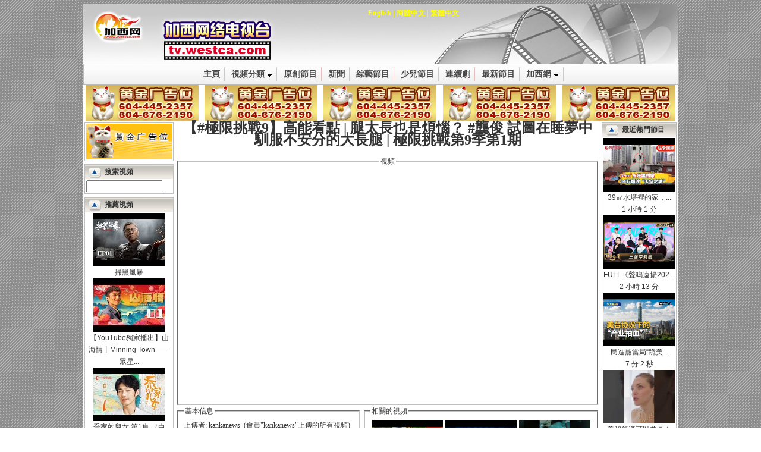

--- FILE ---
content_type: text/html; charset=GB2312
request_url: https://www.westca.com/Video/op=view/id=366942/lang=tchinese.html
body_size: 8600
content:
<!DOCTYPE HTML PUBLIC "-//W3C//DTD HTML 4.01 Transitional//EN">
<html lang="en-US">
<head>
	<base href="https://www.westca.com/" />
	<title>【#極限挑戰9】高能看點 | 腿太長也是煩惱？ #龔俊 試圖在睡夢中馴服不安分的大長腿 | 極限挑戰第9季第1期 / 視頻中心 / 加西網 (溫哥華門戶)</title>
	<meta HTTP-EQUIV="EXPIRES" CONTENT="0">
	<meta NAME="RESOURCE-TYPE" CONTENT="DOCUMENT">
	<meta NAME="DISTRIBUTION" CONTENT="GLOBAL">
	<meta HTTP-EQUIV="Content-Type" CONTENT="text/html; charset=GB2312">
	<meta name="description" content="【#極限挑戰9】高能看點 | 腿太長也是煩惱？ #龔俊 試圖在睡夢中馴服不安分的大長腿 | 極限挑戰第9季第1期 / 視頻中心 / 加西網 (溫哥華門戶), 北美中文網">
	<meta name="keyword" content="視頻中心, 加拿大, 溫哥華">
	<link rel="StyleSheet" href="modules/Video/themes/grey/style.css?v3" type="text/css">
<!-- Google tag (gtag.js) -->
<script async src="https://www.googletagmanager.com/gtag/js?id=G-3Y9E7D1R6M"></script>
<script>
  window.dataLayer = window.dataLayer || [];
  function gtag(){dataLayer.push(arguments);}
  gtag('js', new Date());

  gtag('config', 'G-3Y9E7D1R6M');
</script>

<script type="text/javascript" src="//ajax.googleapis.com/ajax/libs/jquery/1.9.0/jquery.min.js"></script>
<script type="text/javascript" src="includes/javascript/jquery.lazyload.min.js"></script>
<script type="text/javascript" src="includes/javascript/basic.js"></script>

<!-- Adnimation -->
<script src="https://adncdn.net/wzZSSWEj" async></script>


	<script language="javascript">
function go_home()
{
	window.location = "https://www.westca.com";
}

function go_section()
{
	window.location = "https://www.westca.com/Video/lang=tchinese.html";
}
	</script>
</head>
<body leftmargin="0" marginwidth="0" topmargin="7">
<TABLE align="center" width="1000" cellSpacing="0" cellPadding="0" bgColor="#ffffff" border="0">
 <!-- logo and ads -->
 <tr>
  <td>
   <table height="100" style="background-image: url(modules/Video/themes/grey/images/header.jpg); cursor: pointer;" border="0" width="100%" cellspacing="0" cellpadding="5">
    <tr>
	 <td width="100" onClick="go_home()">&nbsp;</td>
     <td align="center" valign="top" class="banner" onClick="go_section()">
<a href="index.php?name=Video&file=index&op=view&id=366942&lang=english">English</a> | <a href="index.php?name=Video&file=index&op=view&id=366942&lang=tchinese">簡體中文</a> | <a href="index.php?name=Video&file=index&op=view&id=366942&lang=tchinese">繁體中文</a><br />
     </td>
    </tr>
   </table>
  </td>
 </tr>

 <tr>
  <td align="center">

<link rel="stylesheet" type="text/css" href="plugins/menu/chrome/chrometheme/chromestyle5.css" />
<script type="text/javascript" src="plugins/menu/chrome/chromejs/chrome.js"></script>
<!-- Menu 1 -->
<div class="chromestyle" id="chromemenu1">
<ul>
<li><a href="Video/index/lang=tchinese.html">主頁</a></li>
<li><a href="Video/op=categories/lang=tchinese.html" rel="dropmenu1">視頻分類</a></li>
<li><a href="Video/op=westca/lang=tchinese.html">原創節目</a></li>
<li><a href="Video/op=viewcat/catid=15/lang=tchinese.html">新聞</a></li>
<li><a href="Video/op=viewcat/catid=3/lang=tchinese.html">綜藝節目</a></li>
<li><a href="Video/op=viewcat/catid=10/lang=tchinese.html">少兒節目</a></li>
<li><a href="Video/groups/catid=16/lang=tchinese.html">連續劇</a></li>
<li><a href="Video/op=newest/lang=tchinese.html">最新節目</a></li>
<li><a href="https://www.westca.com" rel="dropmenu2">加西網</a></li>
</ul>
</div>


<!-- drop menu 1 -->	
<div id="dropmenu1" class="dropmenudiv">
<a href="Video/op=viewcat/catid=3/lang=tchinese.html">綜藝與表演</a>
<a href="Video/op=viewcat/catid=15/lang=tchinese.html">時事與新聞</a>
<a href="Video/op=viewcat/catid=2/lang=tchinese.html">娛樂與明星</a>
<a href="Video/op=viewcat/catid=9/lang=tchinese.html">社會與情感</a>
<a href="Video/op=viewcat/catid=10/lang=tchinese.html">兒童與教育</a>
<a href="Video/op=viewcat/catid=1/lang=tchinese.html">搞笑與獵奇</a>
<a href="Video/op=viewcat/catid=4/lang=tchinese.html">體育與比賽</a>
<a href="Video/op=viewcat/catid=5/lang=tchinese.html">旅游及游玩</a>
<a href="Video/op=viewcat/catid=6/lang=tchinese.html">游戲與動漫</a>
<a href="Video/op=viewcat/catid=7/lang=tchinese.html">美食與餐飲</a>
<a href="Video/op=viewcat/catid=8/lang=tchinese.html">家庭與生活</a>
<a href="Video/op=viewcat/catid=12/lang=tchinese.html">汽車與運輸</a>
<a href="Video/op=viewcat/catid=13/lang=tchinese.html">科技與信息</a>
<a href="Video/op=viewcat/catid=23/lang=tchinese.html">投資與理財</a>
<a href="Video/op=viewcat/catid=14/lang=tchinese.html">廣告與設計</a>
<a href="Video/op=viewcat/catid=17/lang=tchinese.html">地產與建築</a>
<a href="Video/op=viewcat/catid=18/lang=tchinese.html">高爾夫</a>
<a href="Video/op=viewcat/catid=19/lang=tchinese.html">時尚與美容</a>
<a href="Video/op=viewcat/catid=20/lang=tchinese.html">電影</a>
<a href="Video/op=viewcat/catid=16/lang=tchinese.html">電視劇</a>
<a href="Video/op=viewcat/catid=21/lang=tchinese.html">健康與養生</a>
<a href="Video/op=viewcat/catid=11/lang=tchinese.html">自拍與原創</a>
<a href="Video/op=viewcat/catid=22/lang=tchinese.html">MV</a>
</div>

<!-- drop menu 2 -->	
<div id="dropmenu2" class="dropmenudiv">
<a href="https://www.westca.com">主頁</a>
<a href="Forums/lang=tchinese.html">論壇</a>
<a href="Yellow_Pages/lang=tchinese.html">黃頁</a>
</div>

<script type="text/javascript">
<!--
cssdropdown.startchrome("chromemenu1")
//-->
</script>
<!-- Menu 1 end -->


  </td>
 </tr>

 <tr>
  <td align="center">
<table width="100%" border="0" cellspacing="0" cellpadding="0">
 <tr align="center">
  <td width="20%" class="ad"><a target="_blank" href="http://www.westca.com/Web/aboutus/pageid=89/lang=tchinese.html"><img border="0" width="" height="" src="//legend.westca.com/server/images/default/190_60.gif" /></a></td>
  <td><img width="2" src="//legend.westca.com/server/images/spacer.gif" /></td>
  <td width="20%" class="ad"><a target="_blank" href="http://www.westca.com/Web/aboutus/pageid=89/lang=tchinese.html"><img border="0" width="" height="" src="//legend.westca.com/server/images/default/190_60.gif" /></a></td>
  <td><img width="2" src="//legend.westca.com/server/images/spacer.gif" /></td>
  <td width="20%" class="ad"><a target="_blank" href="http://www.westca.com/Web/aboutus/pageid=89/lang=tchinese.html"><img border="0" width="" height="" src="//legend.westca.com/server/images/default/190_60.gif" /></a></td>
  <td><img width="2" src="//legend.westca.com/server/images/spacer.gif" /></td>
  <td width="20%" class="ad"><a target="_blank" href="http://www.westca.com/Web/aboutus/pageid=89/lang=tchinese.html"><img border="0" width="" height="" src="//legend.westca.com/server/images/default/190_60.gif" /></a></td>
  <td><img width="2" src="//legend.westca.com/server/images/spacer.gif" /></td>
  <td width="20%" class="ad"><a target="_blank" href="http://www.westca.com/Web/aboutus/pageid=89/lang=tchinese.html"><img border="0" width="" height="" src="//legend.westca.com/server/images/default/190_60.gif" /></a></td>
 </tr>

</table>

  </td>
 </tr>
 <!-- main part -->
 <tr>
  <td>
   <table border="0" width="100%" cellspacing="0" cellpadding="2">
    <tr>
     <!-- left part -->
     <td width="150" valign="top">
<table class="moduletable" cellpadding="2" cellspacing="0" width="100%">
	<tr>
		<td>
<center><table border="0" cellspacing="0" cellpadding="0">
 <tr align="center">
  <td width="100%" class="ad"><a href='http://legend.westca.com/server/adclick.php?bannerid=58&amp;zoneid=18&amp;source=&amp;dest=http%3A%2F%2Fwww.westca.com%2FWeb%2Faboutus.html' target='_blank' onMouseOver="self.status='創造無限商機，北美中文網與您共同前進'; return true;" onMouseOut="self.status='';return true;"><img src='//legend.westca.com/server/client/goldadsimp.gif' width='144' height='60' alt='創造無限商機，北美中文網與您共同前進' title='創造無限商機，北美中文網與您共同前進' border='0'></a></td>
 </tr>

</table>
</center>
		</td>
	</tr>
</table><img border="0" src="images/spacer.gif" height="5" /><table class="moduletable" cellpadding="2" cellspacing="0" width="100%">
<tr>
		<th>
			<table cellpadding="0" cellspacing="0" border="0" width="100%">
				<tr>
					<td><b>搜索視頻</b></td>
					<td align="right">
					</td>
				</tr>
			</table>
		</th>
	</tr>
	<tr>
		<td>
<form action="https://www.westca.com/Video/lang=tchinese.html" method="POST">
<input type="hidden" name="op" value="search">
<input type="text" name="q" size="16">
</form>
		</td>
	</tr>
</table><img border="0" src="images/spacer.gif" height="5" /><table class="moduletable" cellpadding="2" cellspacing="0" width="100%">
<tr>
		<th>
			<table cellpadding="0" cellspacing="0" border="0" width="100%">
				<tr>
					<td><b>推薦視頻</b></td>
					<td align="right">
					</td>
				</tr>
			</table>
		</th>
	</tr>
	<tr>
		<td>
<center>
<a href="Video/groups/id=14486/lang=tchinese.html" title="掃黑風暴"><img border="0" width="120" src="https://i.ytimg.com/vi/Ob9-TEzb7RQ/default.jpg" /><br>掃黑風暴</a><br><a href="Video/groups/id=14482/lang=tchinese.html" title="【YouTube獨家播出】山海情丨Minning Town——眾星齊聚 講述動人的平凡故事"><img border="0" width="120" src="https://i.ytimg.com/vi/SpZqeVqtMKk/default.jpg" /><br>【YouTube獨家播出】山海情丨Minning Town——眾星...</a><br><a href="Video/groups/id=14481/lang=tchinese.html" title="喬家的兒女 第1集 （白宇、宋祖兒、毛曉彤、張晚意 領銜主演）"><img border="0" width="120" src="https://i.ytimg.com/vi/If1ERQL8mAc/default.jpg" /><br>喬家的兒女 第1集 （白宇、宋祖兒、毛曉彤、張晚意...</a><br><a href="Video/groups/id=14437/lang=tchinese.html" title="延禧攻略"><img border="0" width="120" src="https://i.ytimg.com/vi/fPo28_HLQUE/default.jpg" /><br>延禧攻略</a><br><a href="Video/groups/id=14291/lang=tchinese.html" title="新老移民指南"><img border="0" width="120" src="videos/groups/6a4a5861.jpg" /><br>新老移民指南</a><br><a href="Video/groups/id=12726/lang=tchinese.html" title="中國好聲音"><img border="0" width="120" src="http://i1.ytimg.com/vi/Qkrawn7lRsE/default.jpg" /><br>中國好聲音</a><br><a href="Video/groups/id=303/lang=tchinese.html" title="非誠勿擾"><img border="0" width="120" src="http://i1.ytimg.com/vi/_Vjsu8zzI1E/default.jpg" /><br>非誠勿擾</a>
</center>
		</td>
	</tr>
</table><img border="0" src="images/spacer.gif" height="5" /><table class="moduletable" cellpadding="2" cellspacing="0" width="100%">
<tr>
		<th>
			<table cellpadding="0" cellspacing="0" border="0" width="100%">
				<tr>
					<td><b>內容贊助</b></td>
					<td align="right">
					</td>
				</tr>
			</table>
		</th>
	</tr>
	<tr>
		<td>
<center><table border="0" cellspacing="0" cellpadding="0">
 <tr align="center">
  <td width="100%" class="ad"><a href='http://legend.westca.com/server/adclick.php?bannerid=2539&amp;zoneid=114&amp;source=&amp;dest=http%3A%2F%2Fku6.com' target='_blank'><img src='//legend.westca.com/server/images/ku6_3.jpg' width='144' height='60' alt='' title='' border='0'></a></td>
 </tr>

 <tr align="center"><td colspan="1" height="2" /></tr>

 <tr align="center">
  <td width="100%" class="ad"><a href='http://legend.westca.com/server/adclick.php?bannerid=2540&amp;zoneid=114&amp;source=&amp;dest=http%3A%2F%2Fwww.youtube.com%2Fbeimeicn' target='_blank'><img src='//legend.westca.com/server/images/youtube_2.jpg' width='144' height='60' alt='加西網youtube教育頻道' title='加西網youtube教育頻道' border='0'></a></td>
 </tr>

</table>
</center>
		</td>
	</tr>
</table><img border="0" src="images/spacer.gif" height="5" /><table class="moduletable" cellspacing="0" cellpadding="2" width="100%">
 <tr>
  <th height="28"  align="right" valign="top" style="background-image: url('modules/Video/themes/grey/images/left_bar.gif');">
會員區&nbsp;&nbsp;
  </th>
 </tr>
 <tr>
  <td>
<center><img src="images/blocks/no_avatar.gif" alt="no avatar" /><br />歡迎您 <b>游客</b>
<hr />
<img src="images/arrow.gif" /> <a href="index.php?name=Your_Account&redirect=https%3A%2F%2Fwww.westca.com%2FVideo%2Fop%3Dview%2Fid%3D366942%2Flang%3Dtchinese.html&lang=tchinese">登錄</a><br>
<img src="images/arrow.gif" /> <a href="Your_Account/register/lang=tchinese.html">免費注冊</a><br>
<br>
</center>

  </td>
 </tr>
</table><img border="0" src="images/spacer.gif" height="5" />
     </td>

     <td width="100%" valign="top">
<center><h1>【#極限挑戰9】高能看點 | 腿太長也是煩惱？ #龔俊 試圖在睡夢中馴服不安分的大長腿 | 極限挑戰第9季第1期 </h1></center>
<script langauge="javascript">
var cookie_name = "video_366942";
</script>

<table width="100%" cellspacing="0" cellpadding="0">
<tr>
<td colspan="3" align="center">
<fieldset><legend>視頻</legend>
<div style="left: 0; width: 100%; height: 0; position: relative; padding-bottom: 56.25%;"><iframe allowfullscreen="" scrolling="no" src="https://www.youtube.com/embed/_ecYlUouQK4?rel=0&showinfo=0" style="border: 0; top: 0; left: 0; width: 100%; height: 100%; position: absolute;" tabindex="-1"></iframe></div>
</fieldset>
</td>
</tr>
<tr>
<td valign="top" width="45%">
<script language="javascript" src="includes/javascript/ajax.js"></script>
<script language="javascript" src="includes/copy.js"></script>
<script language="javascript">
<!--
var imagefile = new Array();
var myimages = new Array();
var bVoted = false;
var nVoteNum = -1;

for(i = 0; i < 6; i++)
{
	imagefile[i] = "images/articles/stars-"+i+".gif";
	myimages[i] = new Image();
	myimages[i].src = imagefile[i];
}

function recommend()
{
	var url = "Video/op=set_featured/id=366942/lang=tchinese.html";
	ajax_call(url, alert);
}

function posttoforum(id)
{
	var url = "https://www.westca.com/index.php?name=Video&op=posttoforum&lang=tchinese&id=" + id;
	ajax_call(url, alert);
}

function posttonews(id)
{
	var url = "https://www.westca.com/index.php?name=Video&op=posttonews&lang=tchinese&id=" + id;
	ajax_call(url, alert);
}

function img_over(e)
{
	if(bVoted)
		return;

	if(!e)
		e = window.event;

	x = e.clientX;
	y = e.clientY;

	var objImg = document.getElementById("voteimg");
	if(objImg)
	{
		var offsetX = x - findPosX(objImg);
		if(offsetX >= 5)
		{
			var nVoteNumNew = parseInt((offsetX - 5) / 10);
			if(nVoteNumNew > 5)
				nVoteNumNew = 5;
			if(nVoteNumNew < 0)
				nVoteNumNew = 0;

			if(nVoteNumNew != nVoteNum)
			{
				nVoteNum = nVoteNumNew;
				//alert(imagefile[nVoteNum]);
				objImg.src = imagefile[nVoteNum];
			}
		}
	}
}

function img_out()
{
	if(bVoted)
		return;

	var objImg = document.getElementById("voteimg");
	if(objImg)
		objImg.src = myimages[0].src;
}

function img_vote()
{
	if(!bVoted)
	{
		bVoted = true;
		var url = "https://www.westca.com/index.php?name=Video&op=vote&id=366942&lang=tchinese&vote=" + nVoteNum;
		//alert(url);
		ajax_call(url, show_vote);
	}
}

function show_vote(value)
{
	var result = value.split("\n");
	var nStatus = parseInt(result[0]);
	if(nStatus == 1)
	{
		var rate_persons = result[2];
		var rate_image = "<img src=\"images/articles/stars-" + result[1] + ".gif\" />";
		var rate_info = rate_image + " (" + rate_persons + " 個評分)";

		var objResult = document.getElementById("voteresult");
		if(objResult)
			objResult.innerHTML = rate_info;
	}
	else if(nStatus == 2)
	{
		alert("您已經給這個視頻評過分了");
	}
	else
		alert("Access denied.");
}
//-->
</script>
<fieldset><legend>基本信息</legend>上傳者: kankanews&nbsp;&nbsp;(<a target="_blank" href="Video/op=contact_videos/contact=kankanews/lang=tchinese.html">會員"kankanews"上傳的所有視頻</a>)<br />
視頻分類: <a href="Video/op=viewcat/catid=2/lang=tchinese.html">娛樂與明星</a><br />
版權類型: 轉載<br />
評分: <span id="voteresult"><img src="images/articles/stars-0.gif" /> (11個評分)</span>&nbsp;&nbsp;&nbsp;
請評分: <span style="cursor: pointer;"><img id="voteimg" src="images/articles/stars-0.gif" onmousemove="img_over(event)" onmouseout="img_out(event)" onclick="img_vote()" /></span><br />
片長: 59 秒鍾<br />
上傳時間: 2023-05-26<br />
</fieldset><br />
<fieldset><legend>轉載代碼</legend>
視頻頁面網址:<br />
<textarea onclick="CopyInput(this)" readonly="true" rows="2" cols="35">https://www.westca.com/Video/op=view/id=366942/lang=tchinese.html</textarea><br />
網頁轉載用HTML源代碼:<br />
<textarea onclick="CopyInput(this)" readonly="true" rows="5" cols="35">&lt;iframe width=&quot;680&quot; height=&quot;500&quot; src=&quot;https://www.westca.com/Video/iframe/id=366942/lang=tchinese.html&quot; frameborder=&quot;0&quot; allowfullscreen&gt;&lt;/iframe&gt;</textarea><br />
論壇BBCODE(限北美中文網論壇):<br />
<textarea onclick="CopyInput(this)" readonly="true" rows="2" cols="35">[video width=800 height=600]366942[/video]</textarea><br />
</fieldset>

</td>
<td>&nbsp;</td>
<td valign="top" width="55%">
<fieldset>
<legend>相關的視頻</legend>
<table width="100%" border="0" cellspacing="0" cellpadding="2">
<tr>
<td width="33%" align="center" valign="top"><style type="text/css">
<!--
.v_img12090
{
	width: expression(this.width > 120 ? 120 : true);
	max-width: 120px;
	max-height: 90px;
}

.v_td12090
{
	overflow: hidden; 
	width: 120px;
	height: 90px;
	background-color: #F0F0F0;
}
-->
</style><table class="video_icon" border="0" cellspacing="0" cellpadding="0">
<tr>
<td align="center" valign="middle" class="v_td12090">
<a title="十年保姆勝親人，“住房難”蓮姨被迫離家，6層空中“碉堡”變別墅，設計師圓一家“六口”夢！【夢想改造家" href="Video/op=view/id=468869/lang=tchinese.html"><img  border="0" class="v_img12090" style="max-width: px; max-height: px;" src="https://i3.ytimg.com/vi/beDSpFeM5rw/hqdefault.jpg" /></a>
</td>
</tr>
</table>
<a href="Video/op=view/id=468869/lang=tchinese.html" title="十年保姆勝親人，“住房難”蓮姨被迫離家，6層空中“碉堡”變別墅，設計師圓一家“六口”夢！【夢想改造家">十年保姆勝親人，“住房難”蓮姨被迫離...</a><br />
57 分 24 秒</td>
<td width="33%" align="center" valign="top"><table class="video_icon" border="0" cellspacing="0" cellpadding="0">
<tr>
<td align="center" valign="middle" class="v_td12090">
<a title="歌壇傳奇再次返場！古巨基、蘇醒、張遠年齡相加130歲！古巨基再次獻唱經典情歌！【我們的歌第六季】#我們的" href="Video/op=view/id=468868/lang=tchinese.html"><img  border="0" class="v_img12090" style="max-width: px; max-height: px;" src="https://i1.ytimg.com/vi/85ZcpuzQtb8/hqdefault.jpg" /></a>
</td>
</tr>
</table>
<a href="Video/op=view/id=468868/lang=tchinese.html" title="歌壇傳奇再次返場！古巨基、蘇醒、張遠年齡相加130歲！古巨基再次獻唱經典情歌！【我們的歌第六季】#我們的">歌壇傳奇再次返場！古巨基、蘇醒、張遠...</a><br />
1 小時 30 分</td>
<td width="33%" align="center" valign="top"><table class="video_icon" border="0" cellspacing="0" cellpadding="0">
<tr>
<td align="center" valign="middle" class="v_td12090">
<a title="怕孤獨死沒人知？?這款「報平安App」在中國賣瘋??#死了麼 #死了麼P #中國APP #單身漢 #孤獨死 #獨居老人 #" href="Video/op=view/id=468866/lang=tchinese.html"><img  border="0" class="v_img12090" style="max-width: px; max-height: px;" src="https://i2.ytimg.com/vi/yHOJtvdp700/hqdefault.jpg" /></a>
</td>
</tr>
</table>
<a href="Video/op=view/id=468866/lang=tchinese.html" title="怕孤獨死沒人知？?這款「報平安App」在中國賣瘋??#死了麼 #死了麼P #中國APP #單身漢 #孤獨死 #獨居老人 #">怕孤獨死沒人知？?這款「報平安App」在...</a><br />
39 秒鍾</td>
</tr>
<tr>
<td width="33%" align="center" valign="top"><table class="video_icon" border="0" cellspacing="0" cellpadding="0">
<tr>
<td align="center" valign="middle" class="v_td12090">
<a title="開啟戰略收縮，美國承認自己不行了？#特朗普 #國家安全戰略 #看海識風 #一看就懂" href="Video/op=view/id=468867/lang=tchinese.html"><img  border="0" class="v_img12090" style="max-width: px; max-height: px;" src="https://i2.ytimg.com/vi/-Gz6qDeafiM/hqdefault.jpg" /></a>
</td>
</tr>
</table>
<a href="Video/op=view/id=468867/lang=tchinese.html" title="開啟戰略收縮，美國承認自己不行了？#特朗普 #國家安全戰略 #看海識風 #一看就懂">開啟戰略收縮，美國承認自己不行了？#特...</a><br />
10 分 57 秒</td>
<td width="33%" align="center" valign="top"><table class="video_icon" border="0" cellspacing="0" cellpadding="0">
<tr>
<td align="center" valign="middle" class="v_td12090">
<a title="辣媽稱身體裡有“定時炸彈”，生命只剩下361天，老公在後台聽後泣不成聲！【媽媽咪呀第五季】#媽媽咪呀5 #" href="Video/op=view/id=468808/lang=tchinese.html"><img  border="0" class="v_img12090" style="max-width: px; max-height: px;" src="https://i3.ytimg.com/vi/245SKsui3_k/hqdefault.jpg" /></a>
</td>
</tr>
</table>
<a href="Video/op=view/id=468808/lang=tchinese.html" title="辣媽稱身體裡有“定時炸彈”，生命只剩下361天，老公在後台聽後泣不成聲！【媽媽咪呀第五季】#媽媽咪呀5 #">辣媽稱身體裡有“定時炸彈”，生命只剩...</a><br />
1 小時 2 分</td>
<td width="33%" align="center" valign="top"><table class="video_icon" border="0" cellspacing="0" cellpadding="0">
<tr>
<td align="center" valign="middle" class="v_td12090">
<a title="機艙行充冒濃煙！南韓廉航8人送醫治療#南韓#廉航#德威航空#行充#行動電源#冒煙#飛航事故#中國#海南島#三亞#" href="Video/op=view/id=468807/lang=tchinese.html"><img  border="0" class="v_img12090" style="max-width: px; max-height: px;" src="https://i4.ytimg.com/vi/w2v_TzyLRuU/hqdefault.jpg" /></a>
</td>
</tr>
</table>
<a href="Video/op=view/id=468807/lang=tchinese.html" title="機艙行充冒濃煙！南韓廉航8人送醫治療#南韓#廉航#德威航空#行充#行動電源#冒煙#飛航事故#中國#海南島#三亞#">機艙行充冒濃煙！南韓廉航8人送醫治療#...</a><br />
47 秒鍾</td>
</tr>
<tr>
<td width="33%" align="center" valign="top"><table class="video_icon" border="0" cellspacing="0" cellpadding="0">
<tr>
<td align="center" valign="middle" class="v_td12090">
<a title="科幻太空母艦動畫亮相 可載88架中國無人戰機#南天門計劃#太空母艦#鸞鳥#白帝#紫火#王明志#創新#創意#科幻" href="Video/op=view/id=468806/lang=tchinese.html"><img  border="0" class="v_img12090" style="max-width: px; max-height: px;" src="https://i4.ytimg.com/vi/_ZlLqFHyHo4/hqdefault.jpg" /></a>
</td>
</tr>
</table>
<a href="Video/op=view/id=468806/lang=tchinese.html" title="科幻太空母艦動畫亮相 可載88架中國無人戰機#南天門計劃#太空母艦#鸞鳥#白帝#紫火#王明志#創新#創意#科幻">科幻太空母艦動畫亮相 可載88架中國無人...</a><br />
25 秒鍾</td>
<td width="33%" align="center" valign="top"><table class="video_icon" border="0" cellspacing="0" cellpadding="0">
<tr>
<td align="center" valign="middle" class="v_td12090">
<a title="張碧晨、彭佳慧合唱金曲，一首《城裡的月光》堪稱天籟！【我們的歌第六季】#我們的歌6 #彭佳慧 #張碧晨 #張" href="Video/op=view/id=468796/lang=tchinese.html"><img  border="0" class="v_img12090" style="max-width: px; max-height: px;" src="https://i3.ytimg.com/vi/B6c9onM4ioU/hqdefault.jpg" /></a>
</td>
</tr>
</table>
<a href="Video/op=view/id=468796/lang=tchinese.html" title="張碧晨、彭佳慧合唱金曲，一首《城裡的月光》堪稱天籟！【我們的歌第六季】#我們的歌6 #彭佳慧 #張碧晨 #張">張碧晨、彭佳慧合唱金曲，一首《城裡的...</a><br />
1 小時 21 分</td>
<td width="33%" align="center" valign="top"><table class="video_icon" border="0" cellspacing="0" cellpadding="0">
<tr>
<td align="center" valign="middle" class="v_td12090">
<a title="法拉利配泡I?？南韓有錢人「裝窮炫富大賽」惹毛全網??#窮 #最低薪資 #勞工階級 #炫富 #財富 #富翁 #網路挑" href="Video/op=view/id=468795/lang=tchinese.html"><img  border="0" class="v_img12090" style="max-width: px; max-height: px;" src="https://i3.ytimg.com/vi/BrU4cMp-Qb4/hqdefault.jpg" /></a>
</td>
</tr>
</table>
<a href="Video/op=view/id=468795/lang=tchinese.html" title="法拉利配泡I?？南韓有錢人「裝窮炫富大賽」惹毛全網??#窮 #最低薪資 #勞工階級 #炫富 #財富 #富翁 #網路挑">法拉利配泡麵?？南韓有錢人「裝窮炫富大...</a><br />
35 秒鍾</td>
</tr>
</table>

<div align="right"><a href="Video/op=viewcat/catid=2/lang=tchinese.html">更多...</a></div>
</fieldset>
<fieldset><legend>最近熱門節目</legend><table width="100%" border="0" cellspacing="0" cellpadding="2">
<tr>
<td width="33%" align="center" valign="top"><table class="video_icon" border="0" cellspacing="0" cellpadding="0">
<tr>
<td align="center" valign="middle" class="v_td12090">
<a title="科幻太空母艦動畫亮相 可載88架中國無人戰機#南天門計劃#太空母艦#鸞鳥#白帝#紫火#王明志#創新#創意#科幻" href="Video/op=view/id=468806/lang=tchinese.html"><img  border="0" class="v_img12090" style="max-width: px; max-height: px;" src="https://i4.ytimg.com/vi/_ZlLqFHyHo4/hqdefault.jpg" /></a>
</td>
</tr>
</table>
<a href="Video/op=view/id=468806/lang=tchinese.html" title="科幻太空母艦動畫亮相 可載88架中國無人戰機#南天門計劃#太空母艦#鸞鳥#白帝#紫火#王明志#創新#創意#科幻">科幻太空母艦動畫亮相 可載88架中...</a><br />
25 秒鍾</td>
<td width="33%" align="center" valign="top"><table class="video_icon" border="0" cellspacing="0" cellpadding="0">
<tr>
<td align="center" valign="middle" class="v_td12090">
<a title="【一歌千面】哪版《愛江山更愛美人》是你心中的江湖？#李麗芬 原版俠氣開嗓，#劉宇寧 #任賢齊翻唱氛圍感拉" href="Video/op=view/id=468813/lang=tchinese.html"><img  border="0" class="v_img12090" style="max-width: px; max-height: px;" src="https://i1.ytimg.com/vi/hi7ju58o_vU/hqdefault.jpg" /></a>
</td>
</tr>
</table>
<a href="Video/op=view/id=468813/lang=tchinese.html" title="【一歌千面】哪版《愛江山更愛美人》是你心中的江湖？#李麗芬 原版俠氣開嗓，#劉宇寧 #任賢齊翻唱氛圍感拉">【一歌千面】哪版《愛江山更愛美...</a><br />
13 分 33 秒</td>
<td width="33%" align="center" valign="top"><table class="video_icon" border="0" cellspacing="0" cellpadding="0">
<tr>
<td align="center" valign="middle" class="v_td12090">
<a title="於洋滿心歡喜等采訪 潘瑋柏轉身cue歐陽娜娜 #百廚大戰 #炙熱游戲百廚大戰" href="Video/op=view/id=468816/lang=tchinese.html"><img  border="0" class="v_img12090" style="max-width: px; max-height: px;" src="https://i4.ytimg.com/vi/3240dPyTxH4/hqdefault.jpg" /></a>
</td>
</tr>
</table>
<a href="Video/op=view/id=468816/lang=tchinese.html" title="於洋滿心歡喜等采訪 潘瑋柏轉身cue歐陽娜娜 #百廚大戰 #炙熱游戲百廚大戰">於洋滿心歡喜等采訪 潘瑋柏轉身cu...</a><br />
30 秒鍾</td>
</tr>
<tr>
<td width="33%" align="center" valign="top"><table class="video_icon" border="0" cellspacing="0" cellpadding="0">
<tr>
<td align="center" valign="middle" class="v_td12090">
<a title="【第五彈：默契養成記?】跑男團的團魂就是這麼形成的！ | 奔跑吧天路篇 收官特別放送 20260121" href="Video/op=view/id=468821/lang=tchinese.html"><img  border="0" class="v_img12090" style="max-width: px; max-height: px;" src="https://i2.ytimg.com/vi/UjSNQxtAHR0/hqdefault.jpg" /></a>
</td>
</tr>
</table>
<a href="Video/op=view/id=468821/lang=tchinese.html" title="【第五彈：默契養成記?】跑男團的團魂就是這麼形成的！ | 奔跑吧天路篇 收官特別放送 20260121">【第五彈：默契養成記?】跑男團的...</a><br />
1 小時 54 分</td>
<td width="33%" align="center" valign="top"><table class="video_icon" border="0" cellspacing="0" cellpadding="0">
<tr>
<td align="center" valign="middle" class="v_td12090">
<a title="白宮堅決要“動手” 歐洲猶豫要“分手”？20260120 | CCTV中文《環球視線》" href="Video/op=view/id=468849/lang=tchinese.html"><img  border="0" class="v_img12090" style="max-width: px; max-height: px;" src="https://i2.ytimg.com/vi/MFWKW2G8YJw/hqdefault.jpg" /></a>
</td>
</tr>
</table>
<a href="Video/op=view/id=468849/lang=tchinese.html" title="白宮堅決要“動手” 歐洲猶豫要“分手”？20260120 | CCTV中文《環球視線》">白宮堅決要“動手” 歐洲猶豫要“...</a><br />
25 分 3 秒</td>
<td width="33%" align="center" valign="top"><table class="video_icon" border="0" cellspacing="0" cellpadding="0">
<tr>
<td align="center" valign="middle" class="v_td12090">
<a title="特朗普稱百分百加稅，歐盟緊急磋商反制；丹麥外交大臣：美不應“主權越界” 20260120 | CCTV中文《共同關注" href="Video/op=view/id=468850/lang=tchinese.html"><img  border="0" class="v_img12090" style="max-width: px; max-height: px;" src="https://i1.ytimg.com/vi/HTFJWF0Zhrg/hqdefault.jpg" /></a>
</td>
</tr>
</table>
<a href="Video/op=view/id=468850/lang=tchinese.html" title="特朗普稱百分百加稅，歐盟緊急磋商反制；丹麥外交大臣：美不應“主權越界” 20260120 | CCTV中文《共同關注">特朗普稱百分百加稅，歐盟緊急磋...</a><br />
10 分 54 秒</td>
</tr>
<tr>
<td width="33%" align="center" valign="top"><table class="video_icon" border="0" cellspacing="0" cellpadding="0">
<tr>
<td align="center" valign="middle" class="v_td12090">
<a title="BamBam 走上Louis Vuitton男裝秀！" href="Video/op=view/id=468860/lang=tchinese.html"><img  border="0" class="v_img12090" style="max-width: px; max-height: px;" src="https://i1.ytimg.com/vi/P1dkII2c0TU/hqdefault.jpg" /></a>
</td>
</tr>
</table>
<a href="Video/op=view/id=468860/lang=tchinese.html" title="BamBam 走上Louis Vuitton男裝秀！">BamBam 走上Louis Vuitton男裝秀！</a><br />
7 秒鍾</td>
<td width="33%" align="center" valign="top"><table class="video_icon" border="0" cellspacing="0" cellpadding="0">
<tr>
<td align="center" valign="middle" class="v_td12090">
<a title="The power of Apple ProRes RAW on iPhone 17 Pro. #Shorts" href="Video/op=view/id=468875/lang=tchinese.html"><img  border="0" class="v_img12090" style="max-width: px; max-height: px;" src="https://i1.ytimg.com/vi/TCvCBTl5WZ0/hqdefault.jpg" /></a>
</td>
</tr>
</table>
<a href="Video/op=view/id=468875/lang=tchinese.html" title="The power of Apple ProRes RAW on iPhone 17 Pro. #Shorts">The power of Apple ProRes RAW o...</a><br />
15 秒鍾</td>
<td width="33%" align="center" valign="top"><table class="video_icon" border="0" cellspacing="0" cellpadding="0">
<tr>
<td align="center" valign="middle" class="v_td12090">
<a title="加國年輕女子著名景點海灘喪生 是BC的她 三種可能的死因  #加拿大 #bc #澳大利亞" href="Video/op=view/id=468854/lang=tchinese.html"><img  border="0" class="v_img12090" style="max-width: px; max-height: px;" src="https://i4.ytimg.com/vi/_cguggJZoBg/hqdefault.jpg" /></a>
</td>
</tr>
</table>
<a href="Video/op=view/id=468854/lang=tchinese.html" title="加國年輕女子著名景點海灘喪生 是BC的她 三種可能的死因  #加拿大 #bc #澳大利亞">加國年輕女子著名景點海灘喪生 是...</a><br />
2 分 29 秒</td>
</tr>
</table>
</fieldset></td>
</tr>
</table>

     </td>

     <!-- right part -->
     <td width="142" valign="top">
<table class="moduletable" cellpadding="2" cellspacing="0" width="100%">
<tr>
		<th>
			<table cellpadding="0" cellspacing="0" border="0" width="100%">
				<tr>
					<td><b>最近熱門節目</b></td>
					<td align="right">
					</td>
				</tr>
			</table>
		</th>
	</tr>
	<tr>
		<td>
<center><table class="video_icon" border="0" cellspacing="0" cellpadding="0">
<tr>
<td align="center" valign="middle" class="v_td12090">
<a title="39O水塔裡的家，廚房馬桶在樓梯間，花34萬裝修成“天空之城”【夢想改造家第二季】#夢想改造家2 #家裝改造" href="Video/op=view/id=468724/lang=tchinese.html"><img  border="0" class="v_img12090" style="max-width: px; max-height: px;" src="https://i4.ytimg.com/vi/3XJn8DB_m8k/hqdefault.jpg" /></a>
</td>
</tr>
</table>
<a href="Video/op=view/id=468724/lang=tchinese.html" title="39O水塔裡的家，廚房馬桶在樓梯間，花34萬裝修成“天空之城”【夢想改造家第二季】#夢想改造家2 #家裝改造">39㎡水塔裡的家，...</a><br />
1 小時 1 分<br><table class="video_icon" border="0" cellspacing="0" cellpadding="0">
<tr>
<td align="center" valign="middle" class="v_td12090">
<a title="FULL《聲鳴遠揚2025》總決賽第11期：三強沖刺夜！殷秀梅那英華晨宇見證終極三強席位誕生｜Sound Trek 2025" href="Video/op=view/id=468727/lang=tchinese.html"><img  border="0" class="v_img12090" style="max-width: px; max-height: px;" src="https://i4.ytimg.com/vi/SJSgtvO9KEs/hqdefault.jpg" /></a>
</td>
</tr>
</table>
<a href="Video/op=view/id=468727/lang=tchinese.html" title="FULL《聲鳴遠揚2025》總決賽第11期：三強沖刺夜！殷秀梅那英華晨宇見證終極三強席位誕生｜Sound Trek 2025">FULL《聲鳴遠揚202...</a><br />
2 小時 13 分<br><table class="video_icon" border="0" cellspacing="0" cellpadding="0">
<tr>
<td align="center" valign="middle" class="v_td12090">
<a title="民進黨當局“跪美”的結局與“賣台”的真相 | CCTV「東方時空」" href="Video/op=view/id=468760/lang=tchinese.html"><img  border="0" class="v_img12090" style="max-width: px; max-height: px;" src="https://i4.ytimg.com/vi/OKgMNk0gcvo/hqdefault.jpg" /></a>
</td>
</tr>
</table>
<a href="Video/op=view/id=468760/lang=tchinese.html" title="民進黨當局“跪美”的結局與“賣台”的真相 | CCTV「東方時空」">民進黨當局“跪美...</a><br />
7 分 2 秒<br><table class="video_icon" border="0" cellspacing="0" cellpadding="0">
<tr>
<td align="center" valign="middle" class="v_td12090">
<a title="美和舒適可以兼具！" href="Video/op=view/id=468791/lang=tchinese.html"><img  border="0" class="v_img12090" style="max-width: px; max-height: px;" src="https://i3.ytimg.com/vi/B7e2rqrBbu8/hqdefault.jpg" /></a>
</td>
</tr>
</table>
<a href="Video/op=view/id=468791/lang=tchinese.html" title="美和舒適可以兼具！">美和舒適可以兼具！</a><br />
37 秒鍾<br><table class="video_icon" border="0" cellspacing="0" cellpadding="0">
<tr>
<td align="center" valign="middle" class="v_td12090">
<a title="科幻太空母艦動畫亮相 可載88架中國無人戰機#南天門計劃#太空母艦#鸞鳥#白帝#紫火#王明志#創新#創意#科幻" href="Video/op=view/id=468806/lang=tchinese.html"><img  border="0" class="v_img12090" style="max-width: px; max-height: px;" src="https://i4.ytimg.com/vi/_ZlLqFHyHo4/hqdefault.jpg" /></a>
</td>
</tr>
</table>
<a href="Video/op=view/id=468806/lang=tchinese.html" title="科幻太空母艦動畫亮相 可載88架中國無人戰機#南天門計劃#太空母艦#鸞鳥#白帝#紫火#王明志#創新#創意#科幻">科幻太空母艦動畫...</a><br />
25 秒鍾<br><table class="video_icon" border="0" cellspacing="0" cellpadding="0">
<tr>
<td align="center" valign="middle" class="v_td12090">
<a title="【一歌千面】哪版《愛江山更愛美人》是你心中的江湖？#李麗芬 原版俠氣開嗓，#劉宇寧 #任賢齊翻唱氛圍感拉" href="Video/op=view/id=468813/lang=tchinese.html"><img  border="0" class="v_img12090" style="max-width: px; max-height: px;" src="https://i1.ytimg.com/vi/hi7ju58o_vU/hqdefault.jpg" /></a>
</td>
</tr>
</table>
<a href="Video/op=view/id=468813/lang=tchinese.html" title="【一歌千面】哪版《愛江山更愛美人》是你心中的江湖？#李麗芬 原版俠氣開嗓，#劉宇寧 #任賢齊翻唱氛圍感拉">【一歌千面】哪版...</a><br />
13 分 33 秒<br><table class="video_icon" border="0" cellspacing="0" cellpadding="0">
<tr>
<td align="center" valign="middle" class="v_td12090">
<a title="於洋滿心歡喜等采訪 潘瑋柏轉身cue歐陽娜娜 #百廚大戰 #炙熱游戲百廚大戰" href="Video/op=view/id=468816/lang=tchinese.html"><img  border="0" class="v_img12090" style="max-width: px; max-height: px;" src="https://i4.ytimg.com/vi/3240dPyTxH4/hqdefault.jpg" /></a>
</td>
</tr>
</table>
<a href="Video/op=view/id=468816/lang=tchinese.html" title="於洋滿心歡喜等采訪 潘瑋柏轉身cue歐陽娜娜 #百廚大戰 #炙熱游戲百廚大戰">於洋滿心歡喜等采...</a><br />
30 秒鍾<br><table class="video_icon" border="0" cellspacing="0" cellpadding="0">
<tr>
<td align="center" valign="middle" class="v_td12090">
<a title="【第五彈：默契養成記?】跑男團的團魂就是這麼形成的！ | 奔跑吧天路篇 收官特別放送 20260121" href="Video/op=view/id=468821/lang=tchinese.html"><img  border="0" class="v_img12090" style="max-width: px; max-height: px;" src="https://i2.ytimg.com/vi/UjSNQxtAHR0/hqdefault.jpg" /></a>
</td>
</tr>
</table>
<a href="Video/op=view/id=468821/lang=tchinese.html" title="【第五彈：默契養成記?】跑男團的團魂就是這麼形成的！ | 奔跑吧天路篇 收官特別放送 20260121">【第五彈：默契養...</a><br />
1 小時 54 分<br><table class="video_icon" border="0" cellspacing="0" cellpadding="0">
<tr>
<td align="center" valign="middle" class="v_td12090">
<a title="白宮堅決要“動手” 歐洲猶豫要“分手”？20260120 | CCTV中文《環球視線》" href="Video/op=view/id=468849/lang=tchinese.html"><img  border="0" class="v_img12090" style="max-width: px; max-height: px;" src="https://i2.ytimg.com/vi/MFWKW2G8YJw/hqdefault.jpg" /></a>
</td>
</tr>
</table>
<a href="Video/op=view/id=468849/lang=tchinese.html" title="白宮堅決要“動手” 歐洲猶豫要“分手”？20260120 | CCTV中文《環球視線》">白宮堅決要“動手...</a><br />
25 分 3 秒<br><table class="video_icon" border="0" cellspacing="0" cellpadding="0">
<tr>
<td align="center" valign="middle" class="v_td12090">
<a title="特朗普稱百分百加稅，歐盟緊急磋商反制；丹麥外交大臣：美不應“主權越界” 20260120 | CCTV中文《共同關注" href="Video/op=view/id=468850/lang=tchinese.html"><img  border="0" class="v_img12090" style="max-width: px; max-height: px;" src="https://i1.ytimg.com/vi/HTFJWF0Zhrg/hqdefault.jpg" /></a>
</td>
</tr>
</table>
<a href="Video/op=view/id=468850/lang=tchinese.html" title="特朗普稱百分百加稅，歐盟緊急磋商反制；丹麥外交大臣：美不應“主權越界” 20260120 | CCTV中文《共同關注">特朗普稱百分百加...</a><br />
10 分 54 秒<br><table class="video_icon" border="0" cellspacing="0" cellpadding="0">
<tr>
<td align="center" valign="middle" class="v_td12090">
<a title="BamBam 走上Louis Vuitton男裝秀！" href="Video/op=view/id=468860/lang=tchinese.html"><img  border="0" class="v_img12090" style="max-width: px; max-height: px;" src="https://i1.ytimg.com/vi/P1dkII2c0TU/hqdefault.jpg" /></a>
</td>
</tr>
</table>
<a href="Video/op=view/id=468860/lang=tchinese.html" title="BamBam 走上Louis Vuitton男裝秀！">BamBam 走上Louis ...</a><br />
7 秒鍾<br><table class="video_icon" border="0" cellspacing="0" cellpadding="0">
<tr>
<td align="center" valign="middle" class="v_td12090">
<a title="The power of Apple ProRes RAW on iPhone 17 Pro. #Shorts" href="Video/op=view/id=468875/lang=tchinese.html"><img  border="0" class="v_img12090" style="max-width: px; max-height: px;" src="https://i1.ytimg.com/vi/TCvCBTl5WZ0/hqdefault.jpg" /></a>
</td>
</tr>
</table>
<a href="Video/op=view/id=468875/lang=tchinese.html" title="The power of Apple ProRes RAW on iPhone 17 Pro. #Shorts">The power of Appl...</a><br />
15 秒鍾<br><table class="video_icon" border="0" cellspacing="0" cellpadding="0">
<tr>
<td align="center" valign="middle" class="v_td12090">
<a title="Control your Apple Watch with a flick of the wrist. Tip from Piper at the Apple Store. #Shorts" href="Video/op=view/id=468800/lang=tchinese.html"><img  border="0" class="v_img12090" style="max-width: px; max-height: px;" src="https://i3.ytimg.com/vi/VUr7Me2Sd0U/hqdefault.jpg" /></a>
</td>
</tr>
</table>
<a href="Video/op=view/id=468800/lang=tchinese.html" title="Control your Apple Watch with a flick of the wrist. Tip from Piper at the Apple Store. #Shorts">Control your Appl...</a><br />
20 秒鍾<br><table class="video_icon" border="0" cellspacing="0" cellpadding="0">
<tr>
<td align="center" valign="middle" class="v_td12090">
<a title="加國年輕女子著名景點海灘喪生 是BC的她 三種可能的死因  #加拿大 #bc #澳大利亞" href="Video/op=view/id=468854/lang=tchinese.html"><img  border="0" class="v_img12090" style="max-width: px; max-height: px;" src="https://i4.ytimg.com/vi/_cguggJZoBg/hqdefault.jpg" /></a>
</td>
</tr>
</table>
<a href="Video/op=view/id=468854/lang=tchinese.html" title="加國年輕女子著名景點海灘喪生 是BC的她 三種可能的死因  #加拿大 #bc #澳大利亞">加國年輕女子著名...</a><br />
2 分 29 秒<br><table class="video_icon" border="0" cellspacing="0" cellpadding="0">
<tr>
<td align="center" valign="middle" class="v_td12090">
<a title="法拉利配泡I?？南韓有錢人「裝窮炫富大賽」惹毛全網??#窮 #最低薪資 #勞工階級 #炫富 #財富 #富翁 #網路挑" href="Video/op=view/id=468795/lang=tchinese.html"><img  border="0" class="v_img12090" style="max-width: px; max-height: px;" src="https://i3.ytimg.com/vi/BrU4cMp-Qb4/hqdefault.jpg" /></a>
</td>
</tr>
</table>
<a href="Video/op=view/id=468795/lang=tchinese.html" title="法拉利配泡I?？南韓有錢人「裝窮炫富大賽」惹毛全網??#窮 #最低薪資 #勞工階級 #炫富 #財富 #富翁 #網路挑">法拉利配泡麵?？南...</a><br />
35 秒鍾<br><table class="video_icon" border="0" cellspacing="0" cellpadding="0">
<tr>
<td align="center" valign="middle" class="v_td12090">
<a title="兩小伙登台挑戰莫文蔚，一首《壞翅膀》太燃，高音對飆全場聽的頭皮發麻！#莫文蔚 #彭鵬 #小文 #天籟之戰2 " href="Video/op=view/id=468797/lang=tchinese.html"><img  border="0" class="v_img12090" style="max-width: px; max-height: px;" src="https://i1.ytimg.com/vi/0Ycb7LUbn3s/hqdefault.jpg" /></a>
</td>
</tr>
</table>
<a href="Video/op=view/id=468797/lang=tchinese.html" title="兩小伙登台挑戰莫文蔚，一首《壞翅膀》太燃，高音對飆全場聽的頭皮發麻！#莫文蔚 #彭鵬 #小文 #天籟之戰2 ">兩小伙登台挑戰莫...</a><br />
25 分 44 秒<br><table class="video_icon" border="0" cellspacing="0" cellpadding="0">
<tr>
<td align="center" valign="middle" class="v_td12090">
<a title="驚魂一幕！班夫國家公園滑雪者觸發雪崩   #加拿大 #滑雪 #雪崩" href="Video/op=view/id=468876/lang=tchinese.html"><img  border="0" class="v_img12090" style="max-width: px; max-height: px;" src="https://i3.ytimg.com/vi/NDnla7GbhI4/hqdefault.jpg" /></a>
</td>
</tr>
</table>
<a href="Video/op=view/id=468876/lang=tchinese.html" title="驚魂一幕！班夫國家公園滑雪者觸發雪崩   #加拿大 #滑雪 #雪崩">驚魂一幕！班夫國...</a><br />
2 分 0 秒<br><table class="video_icon" border="0" cellspacing="0" cellpadding="0">
<tr>
<td align="center" valign="middle" class="v_td12090">
<a title="開啟戰略收縮，美國承認自己不行了？#特朗普 #國家安全戰略 #看海識風 #一看就懂" href="Video/op=view/id=468867/lang=tchinese.html"><img  border="0" class="v_img12090" style="max-width: px; max-height: px;" src="https://i2.ytimg.com/vi/-Gz6qDeafiM/hqdefault.jpg" /></a>
</td>
</tr>
</table>
<a href="Video/op=view/id=468867/lang=tchinese.html" title="開啟戰略收縮，美國承認自己不行了？#特朗普 #國家安全戰略 #看海識風 #一看就懂">開啟戰略收縮，美...</a><br />
10 分 57 秒<br><table class="video_icon" border="0" cellspacing="0" cellpadding="0">
<tr>
<td align="center" valign="middle" class="v_td12090">
<a title="水蛭塞尿道滿足好奇心 膀胱血被狂吸男子急診#中國#河南#鄭州#水蛭#尿道#膀胱#吸血#好奇心#泌尿外科" href="Video/op=view/id=468722/lang=tchinese.html"><img  border="0" class="v_img12090" style="max-width: px; max-height: px;" src="https://i1.ytimg.com/vi/t2BnOThTmAk/hqdefault.jpg" /></a>
</td>
</tr>
</table>
<a href="Video/op=view/id=468722/lang=tchinese.html" title="水蛭塞尿道滿足好奇心 膀胱血被狂吸男子急診#中國#河南#鄭州#水蛭#尿道#膀胱#吸血#好奇心#泌尿外科">水蛭塞尿道滿足好...</a><br />
40 秒鍾<br><table class="video_icon" border="0" cellspacing="0" cellpadding="0">
<tr>
<td align="center" valign="middle" class="v_td12090">
<a title="這就是中國 第317期：點評美國《國家安全戰略》報告｜#中美關系｜#美國國家安全戰略｜#特朗普｜#張維為｜#" href="Video/op=view/id=468723/lang=tchinese.html"><img  border="0" class="v_img12090" style="max-width: px; max-height: px;" src="https://i1.ytimg.com/vi/TdphGnzyfk8/hqdefault.jpg" /></a>
</td>
</tr>
</table>
<a href="Video/op=view/id=468723/lang=tchinese.html" title="這就是中國 第317期：點評美國《國家安全戰略》報告｜#中美關系｜#美國國家安全戰略｜#特朗普｜#張維為｜#">這就是中國 第317...</a><br />
38 分 5 秒</center>
		</td>
	</tr>
</table>
     </td>
    </tr>
   </table>
  </td>
 </tr>
 <tr>
  <td align="center" class="page_bottom">
頁面生成: 0.0066 秒 and 3 DB Queries in 0.0021 秒<!-- Global site tag (gtag.js) - Google Analytics -->
<script async src="https://www.googletagmanager.com/gtag/js?id=UA-4175539-1"></script>
<script>
  window.dataLayer = window.dataLayer || [];
  function gtag(){dataLayer.push(arguments);}
  gtag('js', new Date());

  gtag('config', 'UA-4175539-1');
</script>

<script>
  document.addEventListener('DOMContentLoaded', (event) => {
    // Mute all video elements
    const videos = document.getElementsByTagName('video');
    for (let i = 0; i < videos.length; i++) {
      videos[i].muted = true;
    }

    // Mute all audio elements
    const audios = document.getElementsByTagName('audio');
    for (let i = 0; i < audios.length; i++) {
      audios[i].muted = true;
    }
  });
</script><br />
Powered by <a href="https://www.westca.com">加西網</a>

  </td>
 </tr>
</table

--- FILE ---
content_type: application/javascript; charset=utf-8
request_url: https://fundingchoicesmessages.google.com/f/AGSKWxXET7TqALROL1o-JSzkOBCZ_Sio1WDQFmorYIpAktRGTbykZizK_MbfYm32GbYto191TD_CPQcLSZC7mnQRwQCcsn_jSwH9cdg1QqS3OVNyTBWLaigRbLUaDSp1P5JwadQX2Kj71knJiQLP_1psz7KBFuhVLAcEGHgxtYNtlYuuV8-k1X3Vcrlyt2U=/_.php?affid=/sidebaradvertisement._admarking_/ad-right2./DispAd_
body_size: -1289
content:
window['f6b904e3-ae11-44da-941e-93594bda0f33'] = true;